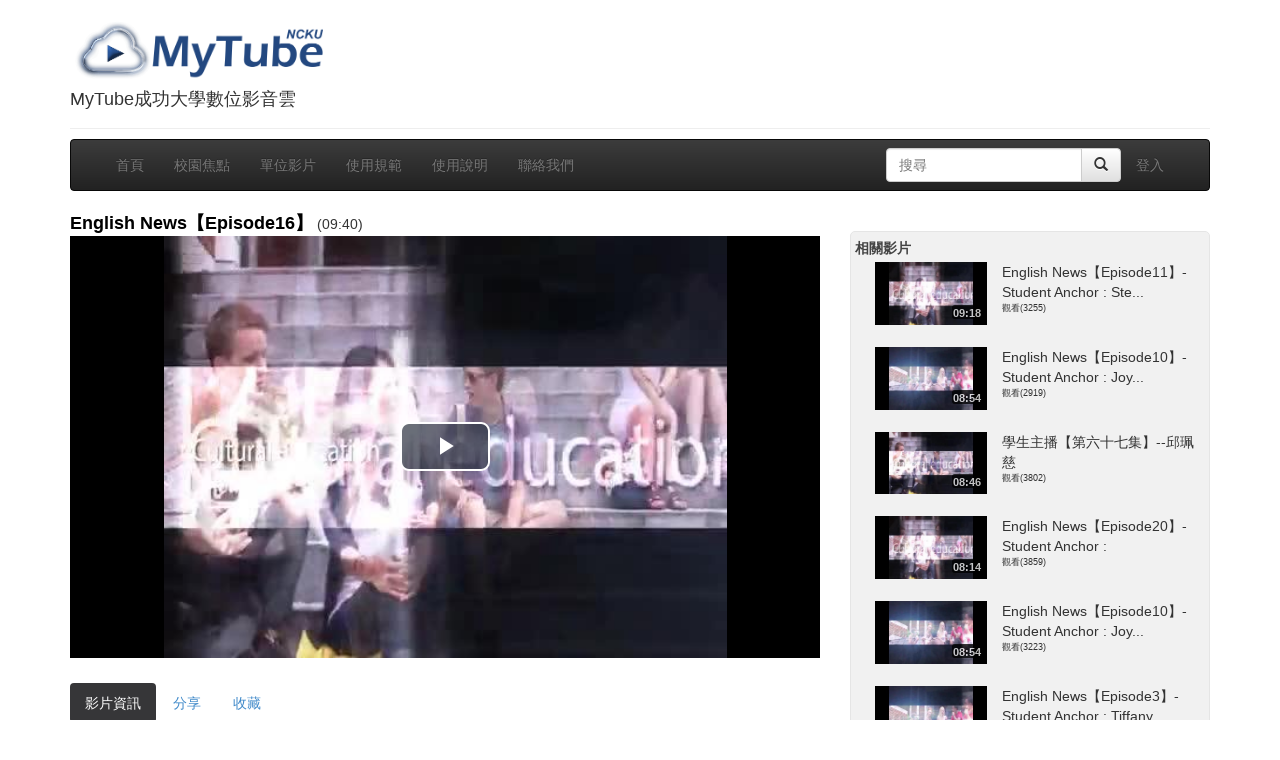

--- FILE ---
content_type: text/html
request_url: https://mytube.ncku.edu.tw/media.php?id=577
body_size: 7439
content:
<!doctype html>
<html lang="zh" xmlns="http://www.w3.org/1999/xhtml">
<head>
<meta charset="utf-8">
<meta http-equiv="X-UA-Compatible" content="IE=edge">
<meta name="viewport" content="width=device-width, initial-scale=1.0, maximum-scale=1">
<meta name="keywords" content="成功大學數位影音雲,雲端服務,Youtube,Speech,演講網,活動網,教學網站,MyTube" />
<meta name="description" content="MyTube成功大學數位影音雲" />
<meta property="og:type" content="movie" />
<meta property="og:site_name" content="mytube.ncku.edu.tw" />
<meta name="medium" content="video">
<meta name="video_type" content="application/x-shockwave-flash">
<meta property="og:image" content="https://mytube.ncku.edu.tw/filedl.php/video/577/preview.jpg" />
<meta property="og:image:secure_url" content="https://mytube.ncku.edu.tw/filedl.php/video/577/preview.jpg" />
<meta property="og:image:width" content="480">
<meta property="og:image:height" content="270">
<meta property="og:image:type" content="image/jpeg">
<meta property="og:title" content="English News【Episode16】 - MyTube@NCKU" />
<meta property="og:description" content="" />
<meta property="og:url" content="https://mytube.ncku.edu.tw/media.php?id=577">
<meta property="fb:app_id" content="1434277263477033" />
<meta property="og:video" content="https://mytube.ncku.edu.tw/filedl.php/video/577/video_SD.mp4" />
<meta property="og:video:secure_url" content="https://mytube.ncku.edu.tw/filedl.php/video/577/video_SD.mp4" />
<meta property="og:video:type" content="video/mp4" />
<meta property="og:video:width" content="640" />
<meta property="og:video:height" content="360" />
<title>English News【Episode16】 - MyTube@NCKU</title>
<link rel="stylesheet" href="css/bootstrap.css">
<link rel="stylesheet" href="css/bootstrap-theme.css">
<link rel="stylesheet" href="css/bootstrap-fileupload.css">
<link rel="stylesheet" href="css/bootstrap-tag.css">
<link rel="stylesheet" href="css/tagmanager.css">
<link rel="stylesheet" href="css/bootstrap_custom.css">
<link rel="stylesheet" href="css/style_progress.css" type="text/css" /> 
<link rel="stylesheet" type="text/css" media="screen" href="css/bootstrap-datetimepicker.min.css" />
<link rel="stylesheet" href="css/bootstrap-treeview.css" />
<link rel="stylesheet" href="css/fullcalendar.css" />
<link rel="stylesheet" href="css/bootstrap-select.min.css" type="text/css" />
<!--[if lt IE 8]>
<!--<link href="/css/bootstrap-ie7.css" rel="stylesheet">-->
<![endif]-->
<link href="jquery/themes/base/jquery-ui.css" rel="stylesheet" />
<script src="jquery/jquery-1.9.1.js"></script>
<script src="jquery/ui/jquery-ui.js"></script>
<!-- HTML5 shim, for IE6-8 support of HTML5 elements -->
<!--[if lt IE 9]>
<script src="http://html5shim.googlecode.com/svn/trunk/html5.js"></script>
<![endif]-->
<script src="js/respond.js"></script>
<!--[if lt IE 9]>
    <script src="http://css3-mediaqueries-js.googlecode.com/svn/trunk/css3-mediaqueries.js"></script>
<![endif]-->
<!--<script src="js/css3-mediaqueries.js"></script>-->
<link rel="stylesheet" href="js/videojs/video-js.css"><script src="js/videojs/video.js"></script><script src="js/videojs/lang/zh-TW.js"></script><link href="js/videojs/plugin/videojs-vtt-thumbnails.css" rel="stylesheet"><script src="js/videojs/plugin/videojs-vtt-thumbnails.js"></script><link href="js/videojs/plugin/silvermine-videojs-quality-selector.css" rel="stylesheet"><script src="js/videojs/plugin/silvermine-videojs-quality-selector.min.js"></script><script src="js/videojs/plugin/videojs-contextmenu.min.js"></script><script src="js/videojs/plugin/videojs-contextmenu-ui.min.js"></script><script src="js/videojs/plugin/youtube.min.js"></script><script src="js/videojs/plugin/videojs-playlist.min.js"></script><link rel="stylesheet" href="js/videojs/plugin/videojs-playlist-ui.css"><script src="js/videojs/plugin/videojs-playlist-ui.min.js"></script><link rel="stylesheet" href="js/videojs/plugin/videojs-contextmenu-ui.css"><link rel="stylesheet" href="js/videojs/plugin/videojs-watermark.css"><script src="js/videojs/plugin/videojs-watermark.min.js"></script><script src="js/videojs/plugin/videojs.hotkeys.js"></script><script src="js/videojs/plugin/error/videojs-errors.min.js"></script><link rel="stylesheet" href="js/videojs/plugin/error/videojs-errors.css"><script src="js/bootstrap.min.js"></script>
<script src="js/bootbox.js"></script>
<script src="js/bootstrap-fileupload.js"></script>
<script src="js/bootstrap-tag.js"></script>
<script src="js/bootstrap-tagmanager.js"></script>
<script src="js/moment-with-locales.min.js"></script>
<script type="text/javascript" src="js/bootstrap-datetimepicker.min.js"></script>
<script type="text/javascript" src="js/bootstrap-treeview.js"></script>
<script type="text/javascript" src="js/fullcalendar.min.js"></script>
<script type="text/javascript" src="js/lang-all.js"></script>
<script src="js/jquery.bootpag.js"></script>
<script src="js/jquery.validate.js"></script>
<script src="js/messages_zh_TW.js"></script>
<script src="js/bootstrap-select.min.js"></script>
<script src="js/lazyload.js"></script>
<!--<script src="js/dep.js"></script>-->
<!-- Global site tag (gtag.js) - Google Analytics -->
<script async src="https://www.googletagmanager.com/gtag/js?id=G-YTL27NBKJ1"></script>
<script>
  window.dataLayer = window.dataLayer || [];
  function gtag(){dataLayer.push(arguments);}
  gtag('js', new Date());

  gtag('config', 'G-YTL27NBKJ1');
</script>
</head>
<body onbeforeunload="player.pause();">
<div class="container">
    <div class="row">
        <div class="col-md-12"><div id="logo">
<div class="page-header">
  <a href="index.php" target=_top><h1><img height="60" src="images/mytube_logo.png"></h1></a><h4>MyTube成功大學數位影音雲</h4>
</div>
</div>
</div>
        <div class="col-md-12"><nav class="navbar navbar-inverse" role="navigation">
    <div class="container-fluid">
    <div class="navbar-header">
    <!-- .btn-navbar is used as the toggle for collapsed navbar content -->
    <button type="button" class="navbar-toggle collapsed" data-toggle="collapse" data-target="#navbar-collapse-1">
    <span class="sr-only">Toggle navigation</span>
    <span class="icon-bar"></span>
    <span class="icon-bar"></span>
    <span class="icon-bar"></span>
    </button>
    <!-- Be sure to leave the brand out there if you want it shown -->
    <!--
    <a class="brand" href="#">Project name</a>
    -->
    </div>

    <!-- Everything you want hidden at 940px or less, place within here -->
    <div class="collapse navbar-collapse" id="navbar-collapse-1">
    <!-- .nav, .navbar-search, .navbar-form, etc -->
        <ul class="nav navbar-nav">
            <li><a href="index.php">首頁</a></li>
            <li><a href="focus.php">校園焦點</a></li>
            <li><a href="dept.php">單位影片</a></li>
            <li><a href="rules.php">使用規範</a></li>
            <li><a href="media.php?id=2693">使用說明</a></li>
	    <!--<li><a href="speech.php">演講訊息</a></li>-->
            <li><a href="contactus.php">聯絡我們</a></li>
                    </ul>
	<ul class="nav navbar-nav navbar-right">
				<li><a href="login.php?returl=media.php?id=577">登入</a></li>
			</ul>
	<!--search -->
	<form class="navbar-form navbar-right" action="search.php" method="GET">
		<div class="input-group">
			<input name="keyword" type="text" class="form-control search-query"  x-webkit-speech lang="zh-TW" placeholder="搜尋">
			<div class="input-group-btn">
		        <button class="btn btn-default" type="submit"><i class="glyphicon glyphicon-search"></i></button>
      			</div>
		</div>
	</form>
    </div><!-- /.navbar-collapse -->
    </div><!-- container-fluid end -->
</nav><!-- nav end -->
</div> 
	<div class="col-md-8">
	    <div class="row">
		<div class="col-md-12"><div><span class="mediaTitle" id="mediaTitle">English News【Episode16】</span> (09:40)</div><div id="videoDiv">
</div>
    <div class="vjs-playlist"></div><script type="text/javascript">
	$("#videoDiv").html('<video id="mediaspace" class="video-js vjs-big-play-centered" data-setup="{}"></video>');
	var player = videojs('mediaspace',{
		loop:false,
		preload:'metadata',
		poster:"https://mytube.ncku.edu.tw/filedl.php/video/577/preview.jpg?hires=true",
		fluid:true,
		aspectRatio: '16:9',
		language: 'zh-TW',
		playbackRates : [0.25 ,0.5 ,0.75 ,1.0 ,1.25 ,1.5 ,2.0, 4.0],
		//修正chrome播放buffer問題
		maxBufferLength: 30,  

		controls:true,		controlBar: {
			PictureInPictureToggle:false,
			QualitySelector:true,
			//CurrentTimeDisplay:true,
		},

				//textTrackSettings: true,
		/*
		controlBar: {
			children: [
			'playToggle',
			'volumePanel',
			'currentTimeDisplay',
			'timeDivider',
			'progressControl',
			'QualitySelector',
			'fullscreenToggle',
		],},
		*/

		responsive: true,
		//fill: true
	});
	//player.controlBar.addChild('QualitySelector');
	//player.controlBar.addChild('TimeDisplay');
	//player.controlBar.addChild('timeDivider');
	//player.controlBar.addChild('DurationDisplay');
	player.controlBar.removeChild("PictureInPictureToggle");

	/* problem:ios cannot play 
	*/
	player.hotkeys({
		volumeStep: 0.1,
		seekStep: 5,
		enableModifiersForNumbers: false
	});
		player.src([{src: 'https://mytube.ncku.edu.tw/filedl.php/video/577/video_SD.mp4',label:'360p',type:'video/mp4'},
{src: 'https://mytube.ncku.edu.tw/filedl.php/video/577/video_HD.mp4',label:'720p',type:'video/mp4',selected: 'true'},
]	);
	
		player.vttThumbnails({
		src: 'filedl.php/video/577/thumbnails.vtt',
		baseUrl: 'https://mytube.ncku.edu.tw'
		//src: 'thumbs.vtt'
	});
	
		


	player.contextmenu({sensitivity: 15, wait: 1000});

	player.contextmenuUI({
		content: [{
			// A plain old link.
			href: 'https://mytube.ncku.edu.tw/rules.php',
			label: 'MyTube 成功大學數位影音雲'
		}, {

			// A link with a listener. Its `href` will automatically be `#`.
			label: '版權說明',
			listener: function() {
			//alert('you clicked the example link!');
			}
		}]
	});

	player.errors({
		errors: {
			3: {
				headline: 'The media playback was aborted due to a corruption problem or because the media used features your browser did not support.',
				message: '此影片為舊版格式，目前無法由Chrome/Edge瀏覽器正常播放，請回報我們(dondon@gs.ncku.edu.tw)加以修復，在此之前您可以以Firefox或Safari正常播放。'
			}
		}
	});	

	//player.watermark({
	//	image: 'images/mytubelogo75.png',
	//	url: 'https://mytube.ncku.edu.tw'
	//});

		player.on('qualityRequested',function() {
			});


	window.onbeforeunload = function(){
		player.pause();
	};

function updateindexitem(){
	$("li[id^='indexitem']").css( "background-color","" );

	var previous = null;
	$("li[id^='indexitem']").each(function( i ) {
		//if(previous.id == nowid && previous != null)
		//	return false;
		itemsec = parseFloat(this.id.replace("indexitem_", ""));
		//if(itemsec > jwplayer().getPosition()){
		if(itemsec > player.currentTime()){
			//if(previous.id != nowid && previous.id != null)
			//	return false;
			//$('#indexlist').scrollTop($('#indexlist').scrollTop() + $(this).position().top - $('#indexlist').height()/2 + $(this).height()/2);
			$('#indexlist').scrollTop($('#indexlist').scrollTop() + $(this).position().top - $('#indexlist').height()/2 -60);
			//$('#indexlist').animate({ scrollTop:$('#indexlist').scrollTop() + $(this).position().top - $('#indexlist').height()/2 -60 },600);
			//previous.css( "background-color","yellow" );
			//$(this).css( "background-color","yellow" );
			//nowid=previous.id;
			return false;
		}
		else
		{
			previous=$(this);
			$('#indexlist').scrollTop($('#indexlist').scrollTop() + $(this).position().top - $('#indexlist').height()/2 -60);

			//previous.css( "background-color","yellow" );
			//return false;
			//nowid=previous.id;
		}
	});
	if(previous)
		previous.css( "background-color","yellow" );

}


</script>
<div id="fb-root"></div>
<script>(function(d, s, id) {
  var js, fjs = d.getElementsByTagName(s)[0];
  if (d.getElementById(id)) return;
  js = d.createElement(s); js.id = id;
  js.src = "//connect.facebook.net/zh_TW/sdk.js#xfbml=1&appId=1434277263477033&version=v2.0";
  fjs.parentNode.insertBefore(js, fjs);
}(document, 'script', 'facebook-jssdk'));</script><div style="border: none;overflow: hidden;width: 70px;height: 20px;display: inline-block" class="fb-share-button" data-href="https://mytube.ncku.edu.tw/media.php?id=577" data-layout="button"></div><div style="border: none;overflow: hidden;width: 90px;height: 20px;display: inline-block" class="fb-like" data-href="https://mytube.ncku.edu.tw/media.php?id=577" data-layout="button_count" data-action="like" data-show-faces="false" data-share="false"></div><div></div></div>
		<div class="col-md-12"><ul class="nav nav-pills" id="tabs" style="margin-bottom: 20px;"><!--nav-tabs">-->
<li class="active"><a href="#videoinfo" data-toggle="tab">影片資訊</a></li>
<!--<li class="hidden-phone hidden-tablet"><a href="#embed" data-toggle="tab">嵌入</a></li>-->
<li><a href="#share" data-toggle="tab">分享</a></li>
<!--<li class="hidden-phone hidden-tablet"><a href="#qrcode" data-toggle="tab">QR code</a></li>-->
<li class="hidden-phone hidden-tablet"><a href="#favo" data-toggle="tab">收藏</a></li>
<!--<li class="hidden-phone hidden-tablet"><a href="#abuse" data-toggle="tab">回報</a></li>-->

</ul>
<div id="myTabContent" class="tab-content">
	<div class="tab-pane fade in active" id="videoinfo">
		<table class="table table-hover">
		<tr><td width=80>影片標題:</td><td>English News【Episode16】</td></tr>
		
		<tr><td>影片分類:</td><td>校園新聞 </td></tr>
								<tr><td>上傳時間:</td><td>2013-12-10 17:13:43</td></tr>
		<tr><td>上傳者:</td><td>
		龔如堯		</td></tr>
		<tr><td>觀看次數:</td><td>3310</td></tr>
		</table>
	</div>
	<div class="tab-pane fade" id="embed">
		
                <p>嵌入網址</p>
		<p><div class="form-group"><input type=text class="form-control" style="width:400px" value="&lt;iframe width=&quot;640&quot; height=&quot;360&quot; src=&quot;https://mytube.ncku.edu.tw/embed.php?id=577&quot; frameborder=&quot;0&quot; title=&quot;English News【Episode16】&quot; allowfullscreen&gt;&lt;/iframe&gt;" onclick='this.select();'></div></p>
		您可以將影片嵌入到自己的網站播放，更改 width, height 的數值以符合您網站的需要
                <p>自動調整大小的嵌入網址</p>
		<p><div class="form-group"><input type=text class="form-control" style="width:400px" value="&lt;div style=&quot;position:relative;padding-top:56.25%;&quot;&gt;&lt;iframe src=&quot;https://mytube.ncku.edu.tw/embed.php?id=577&quot; frameborder=&quot;0&quot; title=&quot;English News【Episode16】&quot; allowfullscreen style=&quot;position:absolute;top:0;left:0;width:100%;height:100%;&quot;&gt;&lt;/iframe&gt;&lt;/div&gt;" onclick='this.select();'></div></p>
		您可以將影片嵌入到自己的網站播放，更改 width, height 的數值以符合您網站的需要
	</div>
	<div class ="tab-pane fade" id="share" style="min-height:250px">
<div class="col-md-8">
分享到 
 <a href="javascript: void(window.open('http://www.facebook.com/share.php?u='.concat(encodeURIComponent(location.href)), '', 'menubar=no,toolbar=no,resizable=yes,scrollbars=yes,height=450,width=600'));"><img title="Share to the Facebook" src="images/icon_fb.jpg" border="0" width="32" /></a>
 <a href="javascript: void(window.open('https://plus.google.com/share?url='.concat(encodeURIComponent(location.href)), '', 'menubar=no,toolbar=no,resizable=yes,scrollbars=yes,height=450,width=600'));"><img title="分享到Google+！" src="https://www.gstatic.com/images/icons/gplus-32.png" border="0" width="32" /></a>
 <a href="javascript: void(window.open('http://twitter.com/home/?status='.concat(encodeURIComponent(document.title)) .concat(' ') .concat(encodeURIComponent(location.href)), '', 'menubar=no,toolbar=no,resizable=yes,scrollbars=yes,height=450,width=600'));"><img title="分享到Twitter！" src="images/icon_twitter.png" border="0" width="32" /></a>
 <a href="javascript: void(window.open('http://www.plurk.com/?qualifier=shares&amp;status='.concat(encodeURIComponent(document.title)) .concat(' ') .concat(encodeURIComponent(location.href)), '', 'menubar=no,toolbar=no,resizable=yes,scrollbars=yes,height=450,width=600'));"><img title="分享到Plurk！" src="images/plurk.jpg" border="0" width="32" /></a>
 <a href="http://line.naver.jp/R/msg/text/?English News【Episode16】%0D%0Ahttps%3A%2F%2Fmytube.ncku.edu.tw%2Fmedia.php%3Fid%3D577"><img title="分享到LINE！" src="images/line40.png" border="0" width="32" /></a>
 <a href="mailto:?subject=【成功大學數位影音雲】English News【Episode16】&body=https://mytube.ncku.edu.tw/media.php?id=577"><img title="Email" src="images/email.png"  border="0" width="32"></a>
</div>
<div class="col-md-4">
<div id=qrcode>
<a href="media.php?id=577"><img align="absmiddle" src="qr.php?id=577"></a></div>
</div>
		
                <br/><br/>
		<p>嵌入網址</p>
		<p><div class="form-group"><input type=text class="form-control col-md-4"  value="&lt;iframe width=&quot;640&quot; height=&quot;360&quot; src=&quot;https://mytube.ncku.edu.tw/embed.php?id=577&quot; frameborder=&quot;0&quot; title=&quot;English News【Episode16】&quot; allowfullscreen&gt;&lt;/iframe&gt;" onclick='this.select();'></div></p>
		您可以自由更改 width, height 的數值以符合您網站的需要<br/><br/>
		<p>自動符合寬度的嵌入網址</p>
		<p><div class="form-group"><input type=text class="form-control col-md-4"  value="&lt;div style=&quot;position:relative;padding-top:56.25%;&quot;&gt;&lt;iframe src=&quot;https://mytube.ncku.edu.tw/embed.php?id=577&quot; frameborder=&quot;0&quot; title=&quot;English News【Episode16】&quot; allowfullscreen style=&quot;position:absolute;top:0;left:0;width:100%;height:100%;&quot;&gt;&lt;/iframe&gt;&lt;/div&gt;" onclick='this.select();'></div></p>
		<br/><br/>
			</div><!-- share end-->
	<div class ="tab-pane fade" id="download">
		<a href="#" onclick="window.location.href = player.currentSrc()+'?dl=true';">
		<!--<a href="#" onclick="window.location.href = jwplayer().getPlaylist()[0].sources[1].file + '?dl=true';">-->下載此影片</a>
	</div>
	<div class="tab-pane fade" id="qrcode" style="min-height:250px">
        	<div id=qrcode>
<a href="media.php?id=577"><img align="absmiddle" src="qr.php?id=577"></a></div>
	</div>
		<div class="tab-pane fade" id="favo" style="min-height:250px">
	<form class="form-horizontal" id="my-favorites-form" method="post">
		請先 <a href="login.php?returl=media.php?id=577#favo">登入</a>
	</form>
	</div>

	<div class="tab-pane fade" id="abuse" style="min-height:250px">
	<form class="form-horizontal" id="abuse-form" method="post">
		請先 <a href="login.php?returl=media.php?id=577#abuse">登入</a>
			</form>
	</div>
	<script>
	$("#abuse_add").click(function(){
                var vid=$('#abuse-form :input[name=avid]').val();
		var uid=$('#abuse-form :input[name=auid]').val();
		var comment=$('#abuse-form :input[name=abuse_comment]').val();

		$.ajax({
                        url: 'media_abuse_action.php',
                        type: 'post',
                        data: { 'vid':vid,
                                'uid':uid,
				'comment':comment,
				'action':'add'
                        },
                        cache: false,
                        datatype: 'text',
                        success: function(ret){
                                if(ret=="ok"){
					bootbox.alert("回報成功");
					$("#mediaTitle").text(title);
                                }
                                else
                                        bootbox.alert(ret);
                        }//end of success
                });//end of $.ajax


	});//end of click
	$("#my_favo_add").click(function(){
                var vid=$('#my-favorites-form :input[name=vid]').val();
		var uid=$('#my-favorites-form :input[name=uid]').val();

		$.ajax({
                        url: 'media_favo_action.php',
                        type: 'post',
                        data: { 'vid':vid,
                                'uid':uid,
				'action':'add'
                        },
                        cache: false,
                        datatype: 'text',
                        success: function(ret){
                                if(ret=="ok"){
					bootbox.alert("新增成功");
					$("#mediaTitle").text(title);
                                }
                                else
                                        bootbox.alert(ret);
                        }//end of success
                });//end of $.ajax

	});//end of click
	</script>

	<script type="text/javascript"><!--切換頁籤 -->
	$(document).ready(function(){
   	$(function() {
   	   if(window.location.hash != "") { $('#tabs a[href="'+window.location.hash+'"]').tab('show'); }
   	});
	})
	</script>

 </div>

</div>
	    </div>
	</div>
        <div class="col-md-4 rightcol">
	


<div id=mediaindex class="hidden-xs hidden-sm" style="display:none">
<div class=boxHeader>索引</div>
<form id="editindex" style="display:none"><input type="hidden" name="vid" value="577"></form><div id="indexlist" style="overflow:scroll;overflow-x:hidden;overflow-y:auto;max-height:400px"></div></div>
	<script>
$(document).ready(function(){

	reload_index('list');

	function reload_index(act){
		var id=$('#editindex :input[name=vid]').val();
                $.ajax({
                        url: 'update_video_indexjs.php',
                        type: 'post',
                        data: { 'id':id,
                                'action':act
                        },
                        cache: false,
                        datatype: 'text',
                        success: function(ret){
				$("#indexlist").html(ret);
				if($("#indexlist").height()>'410')
					$('#indexlist').height('408');
                        }//end of success
                });//end of $.ajax

		//alert($(ret).find('li').length);
	}
})
</script>


<div id=mediasubtitle class="hidden-xs hidden-sm" style="display:none">
<div class=boxHeader>字幕</div>
<div id="subtitlelist" style="overflow:scroll;overflow-x:hidden;overflow-y:auto;max-height:400px"></div></div>

<div id=mediapreview class="hidden-xs hidden-sm" style="display:none">
<div class=boxHeader>擷取影片預覽圖</div>
</div>
<div id=relative>
<div class="boxHeader">相關影片</div>
<div class=row style="padding-left: 20px;padding-right: 20px;">

					<div class="thumbnail thumbnail_video col-md-12 col-xs-12">
					<a href="media.php?id=146" title="English News【Episode11】- Student Anchor : Stephanie Sung">
					<div class="col-md-5 col-xs-5">
					<img data-src="https://mytube.ncku.edu.tw/filedl.php/video/146/preview.jpg" style="width:100%" alt="English News【Episode11】- Student Anchor : Stephanie Sung">
					<div class="video-time video-time_horizontal">09:18</div></div></a>
					<div class="caption caption_video col-md-7 col-xs-7">
					<span>English News【Episode11】- Student Anchor : Ste...</span>
					<!--<span style="display:block">龔如堯 上傳</span>-->
					<span style="font-size:9px;display:block">觀看(3255)</span>
					</div>
					</div>
					</a>
					<div class="thumbnail thumbnail_video col-md-12 col-xs-12">
					<a href="media.php?id=143" title="English News【Episode10】- Student Anchor : Joyce Lo">
					<div class="col-md-5 col-xs-5">
					<img data-src="https://mytube.ncku.edu.tw/filedl.php/video/143/preview.jpg" style="width:100%" alt="English News【Episode10】- Student Anchor : Joyce Lo">
					<div class="video-time video-time_horizontal">08:54</div></div></a>
					<div class="caption caption_video col-md-7 col-xs-7">
					<span>English News【Episode10】- Student Anchor : Joy...</span>
					<!--<span style="display:block">龔如堯 上傳</span>-->
					<span style="font-size:9px;display:block">觀看(2919)</span>
					</div>
					</div>
					</a>
					<div class="thumbnail thumbnail_video col-md-12 col-xs-12">
					<a href="media.php?id=590" title="學生主播【第六十七集】--邱珮慈">
					<div class="col-md-5 col-xs-5">
					<img data-src="https://mytube.ncku.edu.tw/filedl.php/video/590/preview.jpg" style="width:100%" alt="學生主播【第六十七集】--邱珮慈">
					<div class="video-time video-time_horizontal">08:46</div></div></a>
					<div class="caption caption_video col-md-7 col-xs-7">
					<span>學生主播【第六十七集】--邱珮慈</span>
					<!--<span style="display:block">龔如堯 上傳</span>-->
					<span style="font-size:9px;display:block">觀看(3802)</span>
					</div>
					</div>
					</a>
					<div class="thumbnail thumbnail_video col-md-12 col-xs-12">
					<a href="media.php?id=622" title="English News【Episode20】- Student Anchor :">
					<div class="col-md-5 col-xs-5">
					<img data-src="https://mytube.ncku.edu.tw/filedl.php/video/622/preview.jpg" style="width:100%" alt="English News【Episode20】- Student Anchor :">
					<div class="video-time video-time_horizontal">08:14</div></div></a>
					<div class="caption caption_video col-md-7 col-xs-7">
					<span>English News【Episode20】- Student Anchor :</span>
					<!--<span style="display:block">龔如堯 上傳</span>-->
					<span style="font-size:9px;display:block">觀看(3859)</span>
					</div>
					</div>
					</a>
					<div class="thumbnail thumbnail_video col-md-12 col-xs-12">
					<a href="media.php?id=142" title="English News【Episode10】- Student Anchor : Joyce Lo">
					<div class="col-md-5 col-xs-5">
					<img data-src="https://mytube.ncku.edu.tw/filedl.php/video/142/preview.jpg" style="width:100%" alt="English News【Episode10】- Student Anchor : Joyce Lo">
					<div class="video-time video-time_horizontal">08:54</div></div></a>
					<div class="caption caption_video col-md-7 col-xs-7">
					<span>English News【Episode10】- Student Anchor : Joy...</span>
					<!--<span style="display:block"> 上傳</span>-->
					<span style="font-size:9px;display:block">觀看(3223)</span>
					</div>
					</div>
					</a>
					<div class="thumbnail thumbnail_video col-md-12 col-xs-12">
					<a href="media.php?id=113" title="English News【Episode3】- Student Anchor : Tiffany">
					<div class="col-md-5 col-xs-5">
					<img data-src="https://mytube.ncku.edu.tw/filedl.php/video/113/preview.jpg" style="width:100%" alt="English News【Episode3】- Student Anchor : Tiffany">
					<div class="video-time video-time_horizontal">09:09</div></div></a>
					<div class="caption caption_video col-md-7 col-xs-7">
					<span>English News【Episode3】- Student Anchor : Tiffany</span>
					<!--<span style="display:block">龔如堯 上傳</span>-->
					<span style="font-size:9px;display:block">觀看(6935)</span>
					</div>
					</div>
					</a>
					<div class="thumbnail thumbnail_video col-md-12 col-xs-12">
					<a href="media.php?id=617" title="學生主播【第七十二集】--王喻柔">
					<div class="col-md-5 col-xs-5">
					<img data-src="https://mytube.ncku.edu.tw/filedl.php/video/617/preview.jpg" style="width:100%" alt="學生主播【第七十二集】--王喻柔">
					<div class="video-time video-time_horizontal">07:58</div></div></a>
					<div class="caption caption_video col-md-7 col-xs-7">
					<span>學生主播【第七十二集】--王喻柔</span>
					<!--<span style="display:block">龔如堯 上傳</span>-->
					<span style="font-size:9px;display:block">觀看(3570)</span>
					</div>
					</div>
					</a>
					<div class="thumbnail thumbnail_video col-md-12 col-xs-12">
					<a href="media.php?id=607" title="學生主播【第七十集】--邢長玲">
					<div class="col-md-5 col-xs-5">
					<img data-src="https://mytube.ncku.edu.tw/filedl.php/video/607/preview.jpg" style="width:100%" alt="學生主播【第七十集】--邢長玲">
					<div class="video-time video-time_horizontal">08:08</div></div></a>
					<div class="caption caption_video col-md-7 col-xs-7">
					<span>學生主播【第七十集】--邢長玲</span>
					<!--<span style="display:block">龔如堯 上傳</span>-->
					<span style="font-size:9px;display:block">觀看(3660)</span>
					</div>
					</div>
					</a>
					<div class="thumbnail thumbnail_video col-md-12 col-xs-12">
					<a href="media.php?id=119" title="English News【Episode5】- Student Anchor : Michael Ho">
					<div class="col-md-5 col-xs-5">
					<img data-src="https://mytube.ncku.edu.tw/filedl.php/video/119/preview.jpg" style="width:100%" alt="English News【Episode5】- Student Anchor : Michael Ho">
					<div class="video-time video-time_horizontal">08:06</div></div></a>
					<div class="caption caption_video col-md-7 col-xs-7">
					<span>English News【Episode5】- Student Anchor : Mich...</span>
					<!--<span style="display:block">龔如堯 上傳</span>-->
					<span style="font-size:9px;display:block">觀看(3205)</span>
					</div>
					</div>
					</a>
					<div class="thumbnail thumbnail_video col-md-12 col-xs-12">
					<a href="media.php?id=115" title="English News【Episode4】- Student Anchor : Queena Liao">
					<div class="col-md-5 col-xs-5">
					<img data-src="https://mytube.ncku.edu.tw/filedl.php/video/115/preview.jpg" style="width:100%" alt="English News【Episode4】- Student Anchor : Queena Liao">
					<div class="video-time video-time_horizontal">08:17</div></div></a>
					<div class="caption caption_video col-md-7 col-xs-7">
					<span>English News【Episode4】- Student Anchor : Quee...</span>
					<!--<span style="display:block">冉瑞雯 上傳</span>-->
					<span style="font-size:9px;display:block">觀看(3032)</span>
					</div>
					</div>
					</a></div>
</div>
	</div>
        <div class="col-md-12"><div id="footer" class="navbar-inverse text-center">本網站所有的影片資料皆受著作權保護，未經授權不得為任何不當之利用<br> Firefox,Safari,Chrome and IE9+ Recommended<br>國立成功大學 版權所有 © NCKU All Rights Reserved.</div> 

<div style="display:none">

</div>
</div>
    </div>
</div>

  <script>
        $("img").lazyload();
  </script>

</body></html>


--- FILE ---
content_type: text/vtt
request_url: https://mytube.ncku.edu.tw/filedl.php/video/577/thumbnails.vtt
body_size: 19374
content:
WEBVTT

00:00.000 --> 00:03.000
http://mytube.ncku.edu.tw/filedl.php/video/577/thumbnails/thumb-1.jpg

00:03.000 --> 00:06.000
http://mytube.ncku.edu.tw/filedl.php/video/577/thumbnails/thumb-4.jpg

00:06.000 --> 00:09.000
http://mytube.ncku.edu.tw/filedl.php/video/577/thumbnails/thumb-7.jpg

00:09.000 --> 00:12.000
http://mytube.ncku.edu.tw/filedl.php/video/577/thumbnails/thumb-10.jpg

00:12.000 --> 00:15.000
http://mytube.ncku.edu.tw/filedl.php/video/577/thumbnails/thumb-13.jpg

00:15.000 --> 00:18.000
http://mytube.ncku.edu.tw/filedl.php/video/577/thumbnails/thumb-16.jpg

00:18.000 --> 00:21.000
http://mytube.ncku.edu.tw/filedl.php/video/577/thumbnails/thumb-19.jpg

00:21.000 --> 00:24.000
http://mytube.ncku.edu.tw/filedl.php/video/577/thumbnails/thumb-22.jpg

00:24.000 --> 00:27.000
http://mytube.ncku.edu.tw/filedl.php/video/577/thumbnails/thumb-25.jpg

00:27.000 --> 00:30.000
http://mytube.ncku.edu.tw/filedl.php/video/577/thumbnails/thumb-28.jpg

00:30.000 --> 00:33.000
http://mytube.ncku.edu.tw/filedl.php/video/577/thumbnails/thumb-31.jpg

00:33.000 --> 00:36.000
http://mytube.ncku.edu.tw/filedl.php/video/577/thumbnails/thumb-34.jpg

00:36.000 --> 00:39.000
http://mytube.ncku.edu.tw/filedl.php/video/577/thumbnails/thumb-37.jpg

00:39.000 --> 00:42.000
http://mytube.ncku.edu.tw/filedl.php/video/577/thumbnails/thumb-40.jpg

00:42.000 --> 00:45.000
http://mytube.ncku.edu.tw/filedl.php/video/577/thumbnails/thumb-43.jpg

00:45.000 --> 00:48.000
http://mytube.ncku.edu.tw/filedl.php/video/577/thumbnails/thumb-46.jpg

00:48.000 --> 00:51.000
http://mytube.ncku.edu.tw/filedl.php/video/577/thumbnails/thumb-49.jpg

00:51.000 --> 00:54.000
http://mytube.ncku.edu.tw/filedl.php/video/577/thumbnails/thumb-52.jpg

00:54.000 --> 00:57.000
http://mytube.ncku.edu.tw/filedl.php/video/577/thumbnails/thumb-55.jpg

00:57.000 --> 01:00.000
http://mytube.ncku.edu.tw/filedl.php/video/577/thumbnails/thumb-58.jpg

01:00.000 --> 01:03.000
http://mytube.ncku.edu.tw/filedl.php/video/577/thumbnails/thumb-61.jpg

01:03.000 --> 01:06.000
http://mytube.ncku.edu.tw/filedl.php/video/577/thumbnails/thumb-64.jpg

01:06.000 --> 01:09.000
http://mytube.ncku.edu.tw/filedl.php/video/577/thumbnails/thumb-67.jpg

01:09.000 --> 01:12.000
http://mytube.ncku.edu.tw/filedl.php/video/577/thumbnails/thumb-70.jpg

01:12.000 --> 01:15.000
http://mytube.ncku.edu.tw/filedl.php/video/577/thumbnails/thumb-73.jpg

01:15.000 --> 01:18.000
http://mytube.ncku.edu.tw/filedl.php/video/577/thumbnails/thumb-76.jpg

01:18.000 --> 01:21.000
http://mytube.ncku.edu.tw/filedl.php/video/577/thumbnails/thumb-79.jpg

01:21.000 --> 01:24.000
http://mytube.ncku.edu.tw/filedl.php/video/577/thumbnails/thumb-82.jpg

01:24.000 --> 01:27.000
http://mytube.ncku.edu.tw/filedl.php/video/577/thumbnails/thumb-85.jpg

01:27.000 --> 01:30.000
http://mytube.ncku.edu.tw/filedl.php/video/577/thumbnails/thumb-88.jpg

01:30.000 --> 01:33.000
http://mytube.ncku.edu.tw/filedl.php/video/577/thumbnails/thumb-91.jpg

01:33.000 --> 01:36.000
http://mytube.ncku.edu.tw/filedl.php/video/577/thumbnails/thumb-94.jpg

01:36.000 --> 01:39.000
http://mytube.ncku.edu.tw/filedl.php/video/577/thumbnails/thumb-97.jpg

01:39.000 --> 01:42.000
http://mytube.ncku.edu.tw/filedl.php/video/577/thumbnails/thumb-100.jpg

01:42.000 --> 01:45.000
http://mytube.ncku.edu.tw/filedl.php/video/577/thumbnails/thumb-103.jpg

01:45.000 --> 01:48.000
http://mytube.ncku.edu.tw/filedl.php/video/577/thumbnails/thumb-106.jpg

01:48.000 --> 01:51.000
http://mytube.ncku.edu.tw/filedl.php/video/577/thumbnails/thumb-109.jpg

01:51.000 --> 01:54.000
http://mytube.ncku.edu.tw/filedl.php/video/577/thumbnails/thumb-112.jpg

01:54.000 --> 01:57.000
http://mytube.ncku.edu.tw/filedl.php/video/577/thumbnails/thumb-115.jpg

01:57.000 --> 02:00.000
http://mytube.ncku.edu.tw/filedl.php/video/577/thumbnails/thumb-118.jpg

02:00.000 --> 02:03.000
http://mytube.ncku.edu.tw/filedl.php/video/577/thumbnails/thumb-121.jpg

02:03.000 --> 02:06.000
http://mytube.ncku.edu.tw/filedl.php/video/577/thumbnails/thumb-124.jpg

02:06.000 --> 02:09.000
http://mytube.ncku.edu.tw/filedl.php/video/577/thumbnails/thumb-127.jpg

02:09.000 --> 02:12.000
http://mytube.ncku.edu.tw/filedl.php/video/577/thumbnails/thumb-130.jpg

02:12.000 --> 02:15.000
http://mytube.ncku.edu.tw/filedl.php/video/577/thumbnails/thumb-133.jpg

02:15.000 --> 02:18.000
http://mytube.ncku.edu.tw/filedl.php/video/577/thumbnails/thumb-136.jpg

02:18.000 --> 02:21.000
http://mytube.ncku.edu.tw/filedl.php/video/577/thumbnails/thumb-139.jpg

02:21.000 --> 02:24.000
http://mytube.ncku.edu.tw/filedl.php/video/577/thumbnails/thumb-142.jpg

02:24.000 --> 02:27.000
http://mytube.ncku.edu.tw/filedl.php/video/577/thumbnails/thumb-145.jpg

02:27.000 --> 02:30.000
http://mytube.ncku.edu.tw/filedl.php/video/577/thumbnails/thumb-148.jpg

02:30.000 --> 02:33.000
http://mytube.ncku.edu.tw/filedl.php/video/577/thumbnails/thumb-151.jpg

02:33.000 --> 02:36.000
http://mytube.ncku.edu.tw/filedl.php/video/577/thumbnails/thumb-154.jpg

02:36.000 --> 02:39.000
http://mytube.ncku.edu.tw/filedl.php/video/577/thumbnails/thumb-157.jpg

02:39.000 --> 02:42.000
http://mytube.ncku.edu.tw/filedl.php/video/577/thumbnails/thumb-160.jpg

02:42.000 --> 02:45.000
http://mytube.ncku.edu.tw/filedl.php/video/577/thumbnails/thumb-163.jpg

02:45.000 --> 02:48.000
http://mytube.ncku.edu.tw/filedl.php/video/577/thumbnails/thumb-166.jpg

02:48.000 --> 02:51.000
http://mytube.ncku.edu.tw/filedl.php/video/577/thumbnails/thumb-169.jpg

02:51.000 --> 02:54.000
http://mytube.ncku.edu.tw/filedl.php/video/577/thumbnails/thumb-172.jpg

02:54.000 --> 02:57.000
http://mytube.ncku.edu.tw/filedl.php/video/577/thumbnails/thumb-175.jpg

02:57.000 --> 03:00.000
http://mytube.ncku.edu.tw/filedl.php/video/577/thumbnails/thumb-178.jpg

03:00.000 --> 03:03.000
http://mytube.ncku.edu.tw/filedl.php/video/577/thumbnails/thumb-181.jpg

03:03.000 --> 03:06.000
http://mytube.ncku.edu.tw/filedl.php/video/577/thumbnails/thumb-184.jpg

03:06.000 --> 03:09.000
http://mytube.ncku.edu.tw/filedl.php/video/577/thumbnails/thumb-187.jpg

03:09.000 --> 03:12.000
http://mytube.ncku.edu.tw/filedl.php/video/577/thumbnails/thumb-190.jpg

03:12.000 --> 03:15.000
http://mytube.ncku.edu.tw/filedl.php/video/577/thumbnails/thumb-193.jpg

03:15.000 --> 03:18.000
http://mytube.ncku.edu.tw/filedl.php/video/577/thumbnails/thumb-196.jpg

03:18.000 --> 03:21.000
http://mytube.ncku.edu.tw/filedl.php/video/577/thumbnails/thumb-199.jpg

03:21.000 --> 03:24.000
http://mytube.ncku.edu.tw/filedl.php/video/577/thumbnails/thumb-202.jpg

03:24.000 --> 03:27.000
http://mytube.ncku.edu.tw/filedl.php/video/577/thumbnails/thumb-205.jpg

03:27.000 --> 03:30.000
http://mytube.ncku.edu.tw/filedl.php/video/577/thumbnails/thumb-208.jpg

03:30.000 --> 03:33.000
http://mytube.ncku.edu.tw/filedl.php/video/577/thumbnails/thumb-211.jpg

03:33.000 --> 03:36.000
http://mytube.ncku.edu.tw/filedl.php/video/577/thumbnails/thumb-214.jpg

03:36.000 --> 03:39.000
http://mytube.ncku.edu.tw/filedl.php/video/577/thumbnails/thumb-217.jpg

03:39.000 --> 03:42.000
http://mytube.ncku.edu.tw/filedl.php/video/577/thumbnails/thumb-220.jpg

03:42.000 --> 03:45.000
http://mytube.ncku.edu.tw/filedl.php/video/577/thumbnails/thumb-223.jpg

03:45.000 --> 03:48.000
http://mytube.ncku.edu.tw/filedl.php/video/577/thumbnails/thumb-226.jpg

03:48.000 --> 03:51.000
http://mytube.ncku.edu.tw/filedl.php/video/577/thumbnails/thumb-229.jpg

03:51.000 --> 03:54.000
http://mytube.ncku.edu.tw/filedl.php/video/577/thumbnails/thumb-232.jpg

03:54.000 --> 03:57.000
http://mytube.ncku.edu.tw/filedl.php/video/577/thumbnails/thumb-235.jpg

03:57.000 --> 04:00.000
http://mytube.ncku.edu.tw/filedl.php/video/577/thumbnails/thumb-238.jpg

04:00.000 --> 04:03.000
http://mytube.ncku.edu.tw/filedl.php/video/577/thumbnails/thumb-241.jpg

04:03.000 --> 04:06.000
http://mytube.ncku.edu.tw/filedl.php/video/577/thumbnails/thumb-244.jpg

04:06.000 --> 04:09.000
http://mytube.ncku.edu.tw/filedl.php/video/577/thumbnails/thumb-247.jpg

04:09.000 --> 04:12.000
http://mytube.ncku.edu.tw/filedl.php/video/577/thumbnails/thumb-250.jpg

04:12.000 --> 04:15.000
http://mytube.ncku.edu.tw/filedl.php/video/577/thumbnails/thumb-253.jpg

04:15.000 --> 04:18.000
http://mytube.ncku.edu.tw/filedl.php/video/577/thumbnails/thumb-256.jpg

04:18.000 --> 04:21.000
http://mytube.ncku.edu.tw/filedl.php/video/577/thumbnails/thumb-259.jpg

04:21.000 --> 04:24.000
http://mytube.ncku.edu.tw/filedl.php/video/577/thumbnails/thumb-262.jpg

04:24.000 --> 04:27.000
http://mytube.ncku.edu.tw/filedl.php/video/577/thumbnails/thumb-265.jpg

04:27.000 --> 04:30.000
http://mytube.ncku.edu.tw/filedl.php/video/577/thumbnails/thumb-268.jpg

04:30.000 --> 04:33.000
http://mytube.ncku.edu.tw/filedl.php/video/577/thumbnails/thumb-271.jpg

04:33.000 --> 04:36.000
http://mytube.ncku.edu.tw/filedl.php/video/577/thumbnails/thumb-274.jpg

04:36.000 --> 04:39.000
http://mytube.ncku.edu.tw/filedl.php/video/577/thumbnails/thumb-277.jpg

04:39.000 --> 04:42.000
http://mytube.ncku.edu.tw/filedl.php/video/577/thumbnails/thumb-280.jpg

04:42.000 --> 04:45.000
http://mytube.ncku.edu.tw/filedl.php/video/577/thumbnails/thumb-283.jpg

04:45.000 --> 04:48.000
http://mytube.ncku.edu.tw/filedl.php/video/577/thumbnails/thumb-286.jpg

04:48.000 --> 04:51.000
http://mytube.ncku.edu.tw/filedl.php/video/577/thumbnails/thumb-289.jpg

04:51.000 --> 04:54.000
http://mytube.ncku.edu.tw/filedl.php/video/577/thumbnails/thumb-292.jpg

04:54.000 --> 04:57.000
http://mytube.ncku.edu.tw/filedl.php/video/577/thumbnails/thumb-295.jpg

04:57.000 --> 05:00.000
http://mytube.ncku.edu.tw/filedl.php/video/577/thumbnails/thumb-298.jpg

05:00.000 --> 05:03.000
http://mytube.ncku.edu.tw/filedl.php/video/577/thumbnails/thumb-301.jpg

05:03.000 --> 05:06.000
http://mytube.ncku.edu.tw/filedl.php/video/577/thumbnails/thumb-304.jpg

05:06.000 --> 05:09.000
http://mytube.ncku.edu.tw/filedl.php/video/577/thumbnails/thumb-307.jpg

05:09.000 --> 05:12.000
http://mytube.ncku.edu.tw/filedl.php/video/577/thumbnails/thumb-310.jpg

05:12.000 --> 05:15.000
http://mytube.ncku.edu.tw/filedl.php/video/577/thumbnails/thumb-313.jpg

05:15.000 --> 05:18.000
http://mytube.ncku.edu.tw/filedl.php/video/577/thumbnails/thumb-316.jpg

05:18.000 --> 05:21.000
http://mytube.ncku.edu.tw/filedl.php/video/577/thumbnails/thumb-319.jpg

05:21.000 --> 05:24.000
http://mytube.ncku.edu.tw/filedl.php/video/577/thumbnails/thumb-322.jpg

05:24.000 --> 05:27.000
http://mytube.ncku.edu.tw/filedl.php/video/577/thumbnails/thumb-325.jpg

05:27.000 --> 05:30.000
http://mytube.ncku.edu.tw/filedl.php/video/577/thumbnails/thumb-328.jpg

05:30.000 --> 05:33.000
http://mytube.ncku.edu.tw/filedl.php/video/577/thumbnails/thumb-331.jpg

05:33.000 --> 05:36.000
http://mytube.ncku.edu.tw/filedl.php/video/577/thumbnails/thumb-334.jpg

05:36.000 --> 05:39.000
http://mytube.ncku.edu.tw/filedl.php/video/577/thumbnails/thumb-337.jpg

05:39.000 --> 05:42.000
http://mytube.ncku.edu.tw/filedl.php/video/577/thumbnails/thumb-340.jpg

05:42.000 --> 05:45.000
http://mytube.ncku.edu.tw/filedl.php/video/577/thumbnails/thumb-343.jpg

05:45.000 --> 05:48.000
http://mytube.ncku.edu.tw/filedl.php/video/577/thumbnails/thumb-346.jpg

05:48.000 --> 05:51.000
http://mytube.ncku.edu.tw/filedl.php/video/577/thumbnails/thumb-349.jpg

05:51.000 --> 05:54.000
http://mytube.ncku.edu.tw/filedl.php/video/577/thumbnails/thumb-352.jpg

05:54.000 --> 05:57.000
http://mytube.ncku.edu.tw/filedl.php/video/577/thumbnails/thumb-355.jpg

05:57.000 --> 06:00.000
http://mytube.ncku.edu.tw/filedl.php/video/577/thumbnails/thumb-358.jpg

06:00.000 --> 06:03.000
http://mytube.ncku.edu.tw/filedl.php/video/577/thumbnails/thumb-361.jpg

06:03.000 --> 06:06.000
http://mytube.ncku.edu.tw/filedl.php/video/577/thumbnails/thumb-364.jpg

06:06.000 --> 06:09.000
http://mytube.ncku.edu.tw/filedl.php/video/577/thumbnails/thumb-367.jpg

06:09.000 --> 06:12.000
http://mytube.ncku.edu.tw/filedl.php/video/577/thumbnails/thumb-370.jpg

06:12.000 --> 06:15.000
http://mytube.ncku.edu.tw/filedl.php/video/577/thumbnails/thumb-373.jpg

06:15.000 --> 06:18.000
http://mytube.ncku.edu.tw/filedl.php/video/577/thumbnails/thumb-376.jpg

06:18.000 --> 06:21.000
http://mytube.ncku.edu.tw/filedl.php/video/577/thumbnails/thumb-379.jpg

06:21.000 --> 06:24.000
http://mytube.ncku.edu.tw/filedl.php/video/577/thumbnails/thumb-382.jpg

06:24.000 --> 06:27.000
http://mytube.ncku.edu.tw/filedl.php/video/577/thumbnails/thumb-385.jpg

06:27.000 --> 06:30.000
http://mytube.ncku.edu.tw/filedl.php/video/577/thumbnails/thumb-388.jpg

06:30.000 --> 06:33.000
http://mytube.ncku.edu.tw/filedl.php/video/577/thumbnails/thumb-391.jpg

06:33.000 --> 06:36.000
http://mytube.ncku.edu.tw/filedl.php/video/577/thumbnails/thumb-394.jpg

06:36.000 --> 06:39.000
http://mytube.ncku.edu.tw/filedl.php/video/577/thumbnails/thumb-397.jpg

06:39.000 --> 06:42.000
http://mytube.ncku.edu.tw/filedl.php/video/577/thumbnails/thumb-400.jpg

06:42.000 --> 06:45.000
http://mytube.ncku.edu.tw/filedl.php/video/577/thumbnails/thumb-403.jpg

06:45.000 --> 06:48.000
http://mytube.ncku.edu.tw/filedl.php/video/577/thumbnails/thumb-406.jpg

06:48.000 --> 06:51.000
http://mytube.ncku.edu.tw/filedl.php/video/577/thumbnails/thumb-409.jpg

06:51.000 --> 06:54.000
http://mytube.ncku.edu.tw/filedl.php/video/577/thumbnails/thumb-412.jpg

06:54.000 --> 06:57.000
http://mytube.ncku.edu.tw/filedl.php/video/577/thumbnails/thumb-415.jpg

06:57.000 --> 07:00.000
http://mytube.ncku.edu.tw/filedl.php/video/577/thumbnails/thumb-418.jpg

07:00.000 --> 07:03.000
http://mytube.ncku.edu.tw/filedl.php/video/577/thumbnails/thumb-421.jpg

07:03.000 --> 07:06.000
http://mytube.ncku.edu.tw/filedl.php/video/577/thumbnails/thumb-424.jpg

07:06.000 --> 07:09.000
http://mytube.ncku.edu.tw/filedl.php/video/577/thumbnails/thumb-427.jpg

07:09.000 --> 07:12.000
http://mytube.ncku.edu.tw/filedl.php/video/577/thumbnails/thumb-430.jpg

07:12.000 --> 07:15.000
http://mytube.ncku.edu.tw/filedl.php/video/577/thumbnails/thumb-433.jpg

07:15.000 --> 07:18.000
http://mytube.ncku.edu.tw/filedl.php/video/577/thumbnails/thumb-436.jpg

07:18.000 --> 07:21.000
http://mytube.ncku.edu.tw/filedl.php/video/577/thumbnails/thumb-439.jpg

07:21.000 --> 07:24.000
http://mytube.ncku.edu.tw/filedl.php/video/577/thumbnails/thumb-442.jpg

07:24.000 --> 07:27.000
http://mytube.ncku.edu.tw/filedl.php/video/577/thumbnails/thumb-445.jpg

07:27.000 --> 07:30.000
http://mytube.ncku.edu.tw/filedl.php/video/577/thumbnails/thumb-448.jpg

07:30.000 --> 07:33.000
http://mytube.ncku.edu.tw/filedl.php/video/577/thumbnails/thumb-451.jpg

07:33.000 --> 07:36.000
http://mytube.ncku.edu.tw/filedl.php/video/577/thumbnails/thumb-454.jpg

07:36.000 --> 07:39.000
http://mytube.ncku.edu.tw/filedl.php/video/577/thumbnails/thumb-457.jpg

07:39.000 --> 07:42.000
http://mytube.ncku.edu.tw/filedl.php/video/577/thumbnails/thumb-460.jpg

07:42.000 --> 07:45.000
http://mytube.ncku.edu.tw/filedl.php/video/577/thumbnails/thumb-463.jpg

07:45.000 --> 07:48.000
http://mytube.ncku.edu.tw/filedl.php/video/577/thumbnails/thumb-466.jpg

07:48.000 --> 07:51.000
http://mytube.ncku.edu.tw/filedl.php/video/577/thumbnails/thumb-469.jpg

07:51.000 --> 07:54.000
http://mytube.ncku.edu.tw/filedl.php/video/577/thumbnails/thumb-472.jpg

07:54.000 --> 07:57.000
http://mytube.ncku.edu.tw/filedl.php/video/577/thumbnails/thumb-475.jpg

07:57.000 --> 08:00.000
http://mytube.ncku.edu.tw/filedl.php/video/577/thumbnails/thumb-478.jpg

08:00.000 --> 08:03.000
http://mytube.ncku.edu.tw/filedl.php/video/577/thumbnails/thumb-481.jpg

08:03.000 --> 08:06.000
http://mytube.ncku.edu.tw/filedl.php/video/577/thumbnails/thumb-484.jpg

08:06.000 --> 08:09.000
http://mytube.ncku.edu.tw/filedl.php/video/577/thumbnails/thumb-487.jpg

08:09.000 --> 08:12.000
http://mytube.ncku.edu.tw/filedl.php/video/577/thumbnails/thumb-490.jpg

08:12.000 --> 08:15.000
http://mytube.ncku.edu.tw/filedl.php/video/577/thumbnails/thumb-493.jpg

08:15.000 --> 08:18.000
http://mytube.ncku.edu.tw/filedl.php/video/577/thumbnails/thumb-496.jpg

08:18.000 --> 08:21.000
http://mytube.ncku.edu.tw/filedl.php/video/577/thumbnails/thumb-499.jpg

08:21.000 --> 08:24.000
http://mytube.ncku.edu.tw/filedl.php/video/577/thumbnails/thumb-502.jpg

08:24.000 --> 08:27.000
http://mytube.ncku.edu.tw/filedl.php/video/577/thumbnails/thumb-505.jpg

08:27.000 --> 08:30.000
http://mytube.ncku.edu.tw/filedl.php/video/577/thumbnails/thumb-508.jpg

08:30.000 --> 08:33.000
http://mytube.ncku.edu.tw/filedl.php/video/577/thumbnails/thumb-511.jpg

08:33.000 --> 08:36.000
http://mytube.ncku.edu.tw/filedl.php/video/577/thumbnails/thumb-514.jpg

08:36.000 --> 08:39.000
http://mytube.ncku.edu.tw/filedl.php/video/577/thumbnails/thumb-517.jpg

08:39.000 --> 08:42.000
http://mytube.ncku.edu.tw/filedl.php/video/577/thumbnails/thumb-520.jpg

08:42.000 --> 08:45.000
http://mytube.ncku.edu.tw/filedl.php/video/577/thumbnails/thumb-523.jpg

08:45.000 --> 08:48.000
http://mytube.ncku.edu.tw/filedl.php/video/577/thumbnails/thumb-526.jpg

08:48.000 --> 08:51.000
http://mytube.ncku.edu.tw/filedl.php/video/577/thumbnails/thumb-529.jpg

08:51.000 --> 08:54.000
http://mytube.ncku.edu.tw/filedl.php/video/577/thumbnails/thumb-532.jpg

08:54.000 --> 08:57.000
http://mytube.ncku.edu.tw/filedl.php/video/577/thumbnails/thumb-535.jpg

08:57.000 --> 09:00.000
http://mytube.ncku.edu.tw/filedl.php/video/577/thumbnails/thumb-538.jpg

09:00.000 --> 09:03.000
http://mytube.ncku.edu.tw/filedl.php/video/577/thumbnails/thumb-541.jpg

09:03.000 --> 09:06.000
http://mytube.ncku.edu.tw/filedl.php/video/577/thumbnails/thumb-544.jpg

09:06.000 --> 09:09.000
http://mytube.ncku.edu.tw/filedl.php/video/577/thumbnails/thumb-547.jpg

09:09.000 --> 09:12.000
http://mytube.ncku.edu.tw/filedl.php/video/577/thumbnails/thumb-550.jpg

09:12.000 --> 09:15.000
http://mytube.ncku.edu.tw/filedl.php/video/577/thumbnails/thumb-553.jpg

09:15.000 --> 09:18.000
http://mytube.ncku.edu.tw/filedl.php/video/577/thumbnails/thumb-556.jpg

09:18.000 --> 09:21.000
http://mytube.ncku.edu.tw/filedl.php/video/577/thumbnails/thumb-559.jpg

09:21.000 --> 09:24.000
http://mytube.ncku.edu.tw/filedl.php/video/577/thumbnails/thumb-562.jpg

09:24.000 --> 09:27.000
http://mytube.ncku.edu.tw/filedl.php/video/577/thumbnails/thumb-565.jpg

09:27.000 --> 09:30.000
http://mytube.ncku.edu.tw/filedl.php/video/577/thumbnails/thumb-568.jpg

09:30.000 --> 09:33.000
http://mytube.ncku.edu.tw/filedl.php/video/577/thumbnails/thumb-571.jpg

09:33.000 --> 09:36.000
http://mytube.ncku.edu.tw/filedl.php/video/577/thumbnails/thumb-574.jpg

09:36.000 --> 09:39.000
http://mytube.ncku.edu.tw/filedl.php/video/577/thumbnails/thumb-577.jpg

09:39.000 --> 09:42.000
http://mytube.ncku.edu.tw/filedl.php/video/577/thumbnails/thumb-580.jpg

